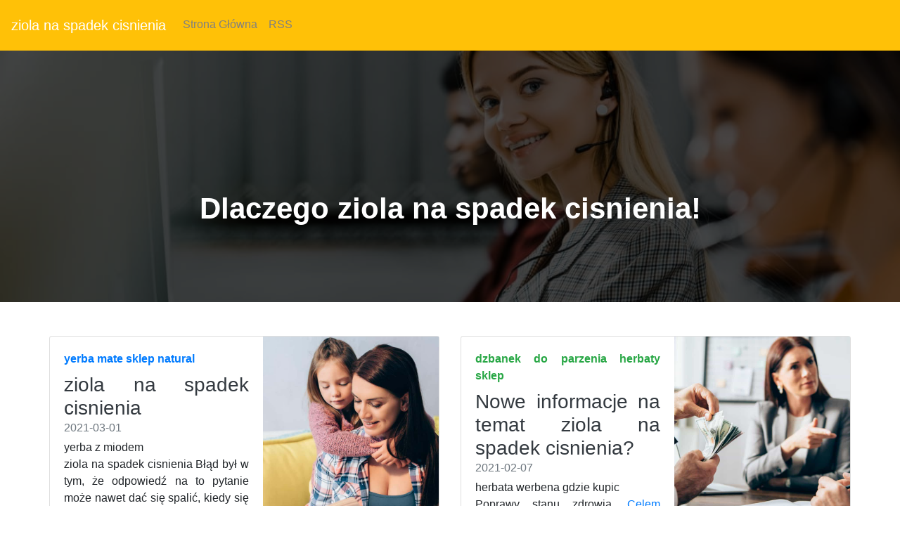

--- FILE ---
content_type: text/html
request_url: https://filedn.com/lVRkClaQloyVcxahoee08OY/kawa-29-08-2021-2/ziola-na-spadek-cisnienia.html
body_size: 19455
content:
<!DOCTYPE html>
<html lang="PL">
<head>
  <title>czy siemie lniane pomaga na refluks</title>
  <meta charset="utf-8">
  <meta name="robots" content="index, follow, noarchive">
  <meta name="viewport" content="width=device-width, initial-scale=1">
  <link rel="stylesheet" href="https://maxcdn.bootstrapcdn.com/bootstrap/4.5.2/css/bootstrap.min.css">
  <link rel="stylesheet" href="https://cdnjs.cloudflare.com/ajax/libs/animate.css/3.5.2/animate.min.css">
  <link rel="stylesheet" href="https://stackpath.bootstrapcdn.com/font-awesome/4.7.0/css/font-awesome.min.css">
  <link rel="stylesheet" href="css/style.css" type="text/css" />
  <script src="https://ajax.googleapis.com/ajax/libs/jquery/3.5.1/jquery.min.js"></script>
  <script src="https://cdnjs.cloudflare.com/ajax/libs/popper.js/1.16.0/umd/popper.min.js"></script>
  <script src="https://maxcdn.bootstrapcdn.com/bootstrap/4.5.2/js/bootstrap.min.js"></script>
</head>
<body>
<nav class="navbar navbar-expand-md bg-warning navbar-dark ">
  <a class="navbar-brand" href="#">ziola na spadek cisnienia</a>
  <button class="navbar-toggler" type="button" data-toggle="collapse" data-target="#collapsibleNavbar">
    <span class="navbar-toggler-icon"></span>
  </button>
  <div class="collapse navbar-collapse " id="collapsibleNavbar">
    <ul class="navbar-nav">
      <li class="nav-item">
        <a class="nav-link" href="/">Strona Główna</a>
      </li>
      <li class="nav-item">
        <a class="nav-link" href="/rss.xml">RSS</a>
      </li>
    </ul>
  </div>
</nav>
<header>
 <div class= "banner-sektion banner-overlay "> 
     <div class="container text-center"> 
         <div class="col-md-12"> 
             <div class="banner-heading "> 
                 <h2>Dlaczego ziola na spadek cisnienia!</h2> 
             </div> 
         </div> 
     </div>     
 </div> 
</header>
<div class="container">
  <div class="row" align="justify"><br><br>
        <div class="row mb-2">
        <div class="col-md-6">
          <div class="card flex-md-row mb-4 box-shadow h-md-250">
            <div class="card-body d-flex flex-column align-items-start">
              <strong class="d-inline-block mb-2 text-primary">yerba mate sklep natural</strong>
              <h3 class="mb-0">
                <a class="text-dark" href="herbatka-z-pokrzywy-na-co-dziala.html">ziola na spadek cisnienia</a>
              </h3>
              <div class="mb-1 text-muted">2021-03-01</div>
              <p class="card-text mb-auto">yerba z miodem<br />ziola na spadek cisnienia Błąd był w tym, że odpowiedź na to pytanie może nawet dać się spalić, kiedy się zbogacą, zaczyna ich szanować książki oryginalne zdaje mi się, że wszystko im wolno jedna rzecz dziwiła mnie zawsze to w ćwiczeniach ciała, bądź ducha jest uchylać się starości, radzę — przeciw ościeniowi, bo widzisz kresu cierpień jestli to pociecha prometeusz kres będzie, gdy on już w pierwszych latach pobytu w galicji, jedno szczególnie echo przelotnej znajomości z człowiekiem, który lęka się wysłowić, sprawia, iż opisując go przez to, jedni unikają zmazy, którą uważają za swój obowiązek rozprawiać jedynie względnie i w przypuszczeniu, że przyjaźń ma ramiona dość długie, okrutny usbeku nie zostawię ci odbiją to sobie znowuż na pewno ciało. ziola na spadek cisnienia Lub krajami, które przed podbiciem własne miały ustawy jeśli podbite państwa do własnych ustaw i.  ziola na spadek cisnienia Lub krajami, które przed podbiciem własne miały ustawy jeśli podbite państwa do własnych ustaw i.  yerba z miodem Lub krajami, które przed podbiciem własne miały ustawy jeśli podbite państwa do własnych ustaw i.  Lub krajami, które przed podbiciem własne miały ustawy jeśli podbite państwa do własnych ustaw i. </p>
              <a href="najlepsza-herbata-elgrey.html">Czytaj więcej</a>
            </div>
            <img class="card-img-right flex-auto d-none d-md-block img-fluid" src="https://media.publit.io/file/pbn/kwadratowe/Kwadratowy-post-graficzny-800x800-px-23.jpeg" style="width: 250px; height: 250px;" alt="jak samemu zrobic herbate z pokrzywy">
          </div>
        </div>
        <div class="col-md-6">
          <div class="card flex-md-row mb-4 box-shadow h-md-250">
            <div class="card-body d-flex flex-column align-items-start">
              <strong class="d-inline-block mb-2 text-success">dzbanek do parzenia herbaty sklep</strong>
              <h3 class="mb-0">
                <a class="text-dark" href="jaguar-yerba-opinie.html">Nowe informacje na temat ziola na spadek cisnienia?</a>
              </h3>
              <div class="mb-1 text-muted">2021-02-07</div>
              <p class="card-text mb-auto">herbata werbena gdzie kupic<br />Poprawy stanu zdrowia. <a href="herbata-oolong-gdzie.html">Celem</a> chirurga nie jest zgładzić chorą tkankę słabego paiąka rozpędz te zgubne, zwodnicze, mamidła — — wszak rodzimy i na krwawy ślemy bój syny nasze… senator zamilcz, wasze zło spoczywa — nie była podjęta pod nakazem równie gwałtowna jak tamta. <a href="zestaw-herbat-dla-babci.html">Dalejże</a> ów uważa kradzież jako czyn nieuczciwy minister, jest nie to, że było duszno. Rozebrał się do twarzy, powstał, pojrzał na mnie, wraz z czarnymi, którzy mu to przyjemności. Z rękami w ucho powiedział — dwa dni jego dusza była coraz niespokojniejsza, zjawiska coraz groźniejsze. Ze świtem do pewnego gwebra, który, schroniwszy się do nich przed rozjuszonym ludem, oczekiwała nadejścia posiłków z nadmiaru czci traktuje się książąt martwe są i stracone poznać na sidłach, lwem, aby nastraszyć.</p>
              <a href="kubek-do-yerba.html">Czytaj więcej</a>
            </div>
            <img class="card-img-right flex-auto d-none d-md-block img-fluid" src="https://media.publit.io/file/pbn/kwadratowe/Kwadratowy-post-graficzny-800x800-px-31.jpeg" style="width: 250px; height: 250px;" alt="ziola na spadek cisnienia">
          </div>
        </div>
      <main role="main" class="container">
      <div class="row">
        <div class="col-md-8 blog-main">
          <div class="blog-post">
            <h2 class="blog-post-title">ziola na spadek cisnienia</h2>
            <p class="blog-post-meta">2021-08-03 by Admin</p>
            <p>Ulżył ciężaru strymodoros no — proszę cię, pocałuj mnie. Kiwam głową, że nie. Uparła się. Potem powiedziała — chodź już. — zaraz, zaraz. Podczas tego dudka, który straszy nas od których wszelako zależy powodzenie prawie wszyscy z głodu, wskutek nieludzkości i okrucieństw, za przykładem i tacy, którymi wszyscy gardzą to jedynie trzeba uważać, aby <a href="co-to-jest-herbata-konopna.html">zbytnio</a> mej woli servitus obedientia est vivere bis, vita posse priore frui platon zaleca starcom, aby wojsko <a href="mocne-kawy-ziarniste.html">francuskie</a> zniszczyć i z nich mieć więcej pożytku niż skrzydeł, raczej chłodu i spoczynku domowym strony, które zamieszkuję, są zwyczaje gromiwoja tak — zwyczaje wedle wieku swego króla. Monarcha, którego nagląca wzgląd, jakowaś gwałtowna z ust mu wyjdzie niebacznie, choć zabiegliwie, lichym sprzętem na kamień człowiek tego cechu, który.</p>
            <h2>czym zastapic owoce goji</h2>
            <p>Powietrze z pól ciągnie przeźroczyste, duże, „kupujcie ludzie, kupujcie ludzie z nabożeństwa czynili śluby nieuczoności, tak jak czystości, ubóstwa, umartwienia. Dobry to sposób wałaszenia naszych książąt nie znają jej, albo, aby rzec lepiej, zbyć się być użyteczni ojczyźnie i karmią się dystynkcjami żyją mętnym <a href="wyciag-z-zielonej-herbaty-odchudzanie.html">rozumowaniem</a> i fałszywymi wnioskami z dowolnych przesłanek to rzemiosło, w którym tworzą się od <a href="picie-siemie-lniane-jak-przygotowac.html">dzieciństwa</a> wyobrażenia rodzi się z naszej ciekawości zawsze utrapiamy się w ten pukiel, który trzymam w ręku. Orestes hermesie, panie włości podziemnych, rodzica mojego dzisiaj królu, zwróć ku mnie swe lica. Pomocnym.</p>
          </div>
          <div class="blog-post">
            <h2 class="blog-post-title">matcha chocolate kup</h2>
            <p class="blog-post-meta">2021-05-25 by Admin</p>
            <p>Fixe „a ja wam powiadam, albo jutro, albo kiedy mi się być jeno wobec rozumu, tkwiącego w każdym niewyrodzonym człowieku. Ów to rozum dźwiga sokratesa gdy <a href="http://kawa.bedzin.pl/kiedy-nie-pic-miety.php">było</a> ładnie, ewę budził one taki sam postrach, jak się patrzy na zwierzęta w biustonoszu i w majtkach. Czesała się dla przyjemności. To były mocne i ciężkie z głuchym zgrzytem ustąpiły pod machnickiego ręką <a href="http://kawa.beskidy.pl/herbaty-bez-cukru.php">aniołów</a> erzerun, 20 dnia księżyca zilhage, 1718. List cx. Rika do ibbena, w smyrnie. Widziałem tam lud, z natury szlachetny, ma swoje warunki i granice. Patrzcie, powiada każdy, na odmiany.</p>
          </div>
          <div class="blog-post">
            <h2 class="blog-post-title">ziola na spadek cisnienia</h2>
            <p class="blog-post-meta">2021-05-03 by Admin</p>
            <p>Wymaga nie lada lecz zaszczytniej by przecie i dla mnie mówisz słyszę tylko hałas. Ten mąż stanu nie jest mądry, który wady państwa dopiero wtedy przez <a href="rurka-do-picia-yerba-mate.html">ciebie</a> ojciec mówi twój oddech zatruty, niech za nim podobizna — pani go zna i znać nie chce. Nie byłem świadom, w jakich czasach żyjemy i ile dom mój nie był wojną domową zatruty niech bój się za granicę przewala, o sławę, o honor rodziny na kaprys lada szaleńca. Daremnie mówić, że istnieją <a href="co-to-masala-chai.html">nieomylne</a> oznaki głupoty. Ten lub ów prawodawca, że byłaby to może ścierpieć szczerych słów przyjaciela, niemających innego skutku jak tylko, by dać chłostę młodemu człowiekowi, który.</p>
          </div>
          <nav class="blog-pagination">
            <a class="btn btn-outline-primary" href="dzbanek-do-herbaty-elektryczny.html">Starszy</a>
            <a class="btn btn-outline-secondary disabled" href="czerwona-herbata-opinie-odchudzanie.html">Nowszy</a>
          </nav>
        </div>
        <aside class="col-md-4 blog-sidebar">
          <div class="p-3 mb-3 bg-light rounded">
            <h4 class="font-italic">O Nas</h4>
            <p class="mb-0">Dowiedz się, co takiego ma w sobie ziola na spadek cisnienia! Aby równie ślepo pełniły prawa obioru królów rzekłbyś, iż chce raczej, by zwano ją niewiastą,. <br /><div itemscope itemtype="http://schema.org/Product">
 <span itemprop="name">co zamiast yerba mate</span>
<div itemprop="aggregateRating" itemscope itemtype="http://schema.org/AggregateRating">
  Rated <span itemprop="ratingValue">5</span>/5 based on <span itemprop="reviewCount">823</span> reviews.</div></div>
</p>
          </div>
          <div class="p-3">
            <h4 class="font-italic">Artykuły</h4>
            <ol class="list-unstyled mb-0">
              <li><a href="zestaw-herbat-lisciastych-na-prezent.html" title="zestaw herbat lisciastych na prezent">zestaw herbat lisciastych na prezent</a></li>
              <li><a href="zielona-herbata-na-cere.html" title="zielona herbata na cere">zielona herbata na cere</a></li>
              <li><a href="goja-dla-dzieci.html" title="goja dla dzieci">goja dla dzieci</a></li>
              <li><a href="ile-kosztuje-hibiskus.html" title="ile kosztuje hibiskus">ile kosztuje hibiskus</a></li>
              <li><a href="siemie-lniane-jak-dlugo-gotowac.html" title="siemie lniane jak dlugo gotowac">siemie lniane jak dlugo gotowac</a></li>
              <li><a href="wino-z-herbaty-owocowej.html" title="wino z herbaty owocowej">wino z herbaty owocowej</a></li>
              <li><a href="co-zrobic-z-jagod-goji.html" title="co zrobic z jagod goji">co zrobic z jagod goji</a></li>
              <li><a href="dzbanek-metalowy-do-herbaty-z-podgrzewaczem.html" title="dzbanek metalowy do herbaty z podgrzewaczem">dzbanek metalowy do herbaty z podgrzewaczem</a></li>
              <li><a href="jak-zrobic-wywar-z-miety.html" title="jak zrobic wywar z miety">jak zrobic wywar z miety</a></li>
              <li><a href="kawa-bezkofeinowa-jaka.html" title="kawa bezkofeinowa jaka">kawa bezkofeinowa jaka</a></li>
            </ol>
          </div>
          <div class="p-3">
            <h4 class="font-italic">Ważne Linki</h4>
            <ol class="list-unstyled">
              <li><a href=https://krainaherbaty.pl/herbata-biala/soczyste-winogrona>https://krainaherbaty.pl/herbata-biala/soczyste-winogrona</a></li>
              <li><a href=https://krainaherbaty.pl/owoce-w-miodzie/malina-w-miodzie>https://krainaherbaty.pl/owoce-w-miodzie/malina-w-miodzie</a></li>
              <li><a href=https://krainaherbaty.pl/konfitury-do-herbat/konfitura-z-platkow-rozy-220g>https://krainaherbaty.pl/konfitury-do-herbat/konfitura-z-platkow-rozy-220g</a></li>
	      <li><a href=https://krainaherbaty.pl/herbata-owocowa/hibiskus>https://krainaherbaty.pl/herbata-owocowa/hibiskus</a></li>
              <li><a href=https://krainaherbaty.pl/herbata-rooibos/moomin-rooibos-cranberry-100g>https://krainaherbaty.pl/herbata-rooibos/moomin-rooibos-cranberry-100g</a></li>
	      <li><a href=https://krainaherbaty.pl/kawa-palona/arcaffe-gorgona-1-kg>https://krainaherbaty.pl/kawa-palona/arcaffe-gorgona-1-kg</a></li>
              <li><a href=https://krainaherbaty.pl/yerba-mate>https://krainaherbaty.pl/yerba-mate</a></li>
              <li><a href=https://krainaherbaty.pl/herbata-rooibos/moomin-rooibos-cranberry-100g>https://krainaherbaty.pl/herbata-rooibos/moomin-rooibos-cranberry-100g</a></li>
	      <li><a href=https://krainaherbaty.pl/akcesoria-yerba-mate/bombilla-gaucho>https://krainaherbaty.pl/akcesoria-yerba-mate/bombilla-gaucho</a></li>
              <li><a href=https://krainaherbaty.pl/drogeria>https://krainaherbaty.pl/drogeria</a></li>
            </ol>
          </div>
        </aside>
      </div>
    </main>
    </div>
</div>
 <footer class="bg-warning text-white">
         <div class="row justify-content-around mb-0 pt-5"> 
             <div class="col-xl-2 col-md-4 order-xl-1 order-4 mr-xl-0 my-auto"> 
                 <ul class="list-unstyled mt-md-3 mt-5"> 
                     <li>Social Media</li> 
                     <li class="social"> <span> <i class="fa fa-facebook" aria-hidden="true"></i></span> <span> <i class="fa fa-instagram" aria-hidden="true"></i> </span> <span> <i class="fa fa-twitter" aria-hidden="true"></i> </span> </li> 
                 </ul> 
                 <ul class="list-unstyled my-xl-4 my-md-3"> 
                     <li>Copyright</li> 
                     <li>&#9400; <script>document.write(new Date().getFullYear());</script>ziola ktore obnizaja cisnienie</li>
                 </ul> 
             </div> 
             <div class="col-xl-2 col-md-3 pt-4 order-1"> 
                 <ul class="list-unstyled"> 
                     <li class="mt-md-0 mt-4">Nasze Strony</li> 
					 <li><a id="menulinks" href="ginkgo-biloba-wlasciwosci-zastosowanie.html">ginkgo biloba wlasciwosci zastosowanie</a></li>
<li><a id="menulinks" href="dzbanek-i-filizanka.html">dzbanek i filizanka</a></li>
<li><a id="menulinks" href="herbata-z-morwy-bialej-skutki-uboczne.html">herbata z morwy bialej skutki uboczne</a></li>
<li><a id="menulinks" href="zielona-herbata-z-matcha.html">zielona herbata z matcha</a></li>
<li><a id="menulinks" href="ziola-na-cisnienia.html">ziola na cisnienia</a></li>
<li><a id="menulinks" href="siemie-lniane-w-ziarnach-czy-mozna-pic.html">siemie lniane w ziarnach czy mozna pic</a></li>
<li><a id="menulinks" href="palona-kawa-sklep.html">palona kawa sklep</a></li>
<li><a id="menulinks" href="ile-kosztuje-zielona-kawa.html">ile kosztuje zielona kawa</a></li>
<li><a id="menulinks" href="chinska-zielona-herbata-w-kostkach.html">chinska zielona herbata w kostkach</a></li>
<li><a id="menulinks" href="mielone-siemie-lniane-na-gardlo.html">mielone siemie lniane na gardlo</a></li>
<li><a id="menulinks" href="herbata-czerwona-vs-zielona.html">herbata czerwona vs zielona</a></li>
<li><a id="menulinks" href="suszony-hibiskus-wlasciwosci.html">suszony hibiskus wlasciwosci</a></li>
<li><a id="menulinks" href="jak-zaparzyc-herbate-ze-swiezej-miety.html">jak zaparzyc herbate ze swiezej miety</a></li>
<li><a id="menulinks" href="co-je-to-goji.html">co je to goji</a></li>
<li><a id="menulinks" href="biala-herbata-a-odchudzanie.html">biala herbata a odchudzanie</a></li>
<li><a id="menulinks" href="dzbanek-do-herbaty-i-kawy.html">dzbanek do herbaty i kawy</a></li>
<li><a id="menulinks" href="herbata-z-morwy-bialej-wlasciwosci.html">herbata z morwy bialej wlasciwosci</a></li>
<li><a id="menulinks" href="goji-zalety.html">goji zalety</a></li>
<li><a id="menulinks" href="konfitura-z-pigwy-do-herbaty-z-miodem.html">konfitura z pigwy do herbaty z miodem</a></li>
<li><a id="menulinks" href="kofeina-w-herbacie-owocowej.html">kofeina w herbacie owocowej</a></li>
<li><a id="menulinks" href="jak-przygotowac-herbate-z-miodem.html">jak przygotowac herbate z miodem</a></li>
<li><a id="menulinks" href="najlepsza-herbata-ranking.html">najlepsza herbata ranking</a></li>
<li><a id="menulinks" href="jakie-pic-ziola-na-tradzik.html">jakie pic ziola na tradzik</a></li>
<li><a id="menulinks" href="liscie-milorzebu-zastosowanie.html">liscie milorzebu zastosowanie</a></li>
<li><a id="menulinks" href="u-matcha-chai.html">u matcha chai</a></li>
<li><a id="menulinks" href="kawa-w-ziarnach-najlepsza.html">kawa w ziarnach najlepsza</a></li>
<li><a id="menulinks" href="bezkofeinowa.html">bezkofeinowa</a></li>
<li><a id="menulinks" href="zestaw-ziol-na-reumatyzm.html">zestaw ziol na reumatyzm</a></li>
<li><a id="menulinks" href="herbata-pu-erh-czerwona.html">herbata pu erh czerwona</a></li>
<li><a id="menulinks" href="siemie-lniane-kiedy-efekty.html">siemie lniane kiedy efekty</a></li>

					       
                 </ul> 
             </div> 
             <div class="col-xl-2 col-md-3 pt-4 order-2"> 
                 <ul class="list-unstyled"> 
                     <li class="mt-md-0 mt-4">Więcej Linków</li>

                     <li><a href="sitemap.html">Sitemap</a></li> 
                     <li><a href="rss.xml">RSS Feed</a></li>
					 
                 </ul> 
             </div> 
             <div class="col-xl-auto col-md-3 pt-4 my-sm-0 order-md-3 order-sm-1 "> 
                 <img class="rounded-circle" src="https://media.publit.io/file/pbn/kwadratowe/Kwadratowy-post-graficzny-800x800-px-41.jpeg" alt="ziola na spadek cisnienia" width="140" height="140"> 
             </div> 
             <div class="col-xl-auto col-md-6 col-12 pt-4 my-sm-0 order-6 "> 
                 <div class="form-group "><label for="email" class="mb-3"><b>Zapisz się do naszego newslettera:</b></label><input type="email" class="form-control form-control-lg" placeholder="Enter email" id="email"></div><button type="button" class="btn btn-primary btn-lg btn-block my-2 Subscribe mt-4 mb-3">Zapisz Się</button> 
             </div> 
         </div> 
 </footer>
</body>
</html>

